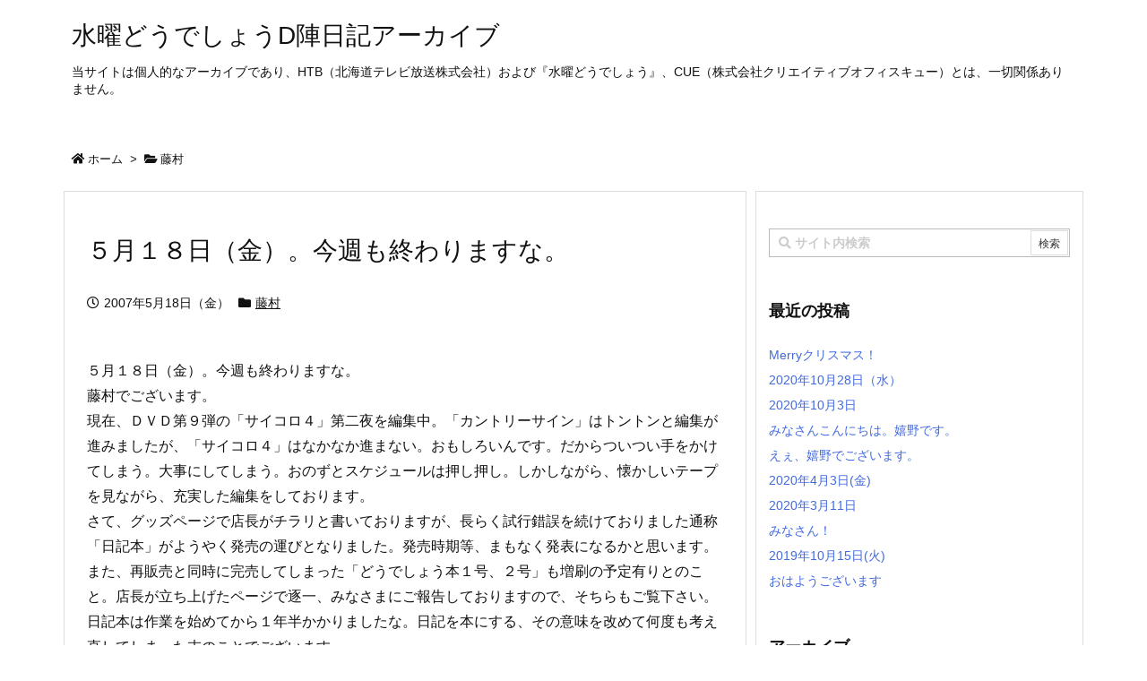

--- FILE ---
content_type: text/javascript
request_url: https://suidou.d-archives.info/wp-content/themes/luxeritas/js/luxe.async.min.js?v=1768481532
body_size: 80
content:
(function(d){var n=d.createElement('link');n.async=true;n.defer=true;n.rel='stylesheet';n.href='//suidou.d-archives.info/wp-content/themes/luxeritas/style.async.min.css?v=1768481532';if(d.getElementsByTagName('head')[0]!==null){d.getElementsByTagName('head')[0].appendChild(n);}})(document);